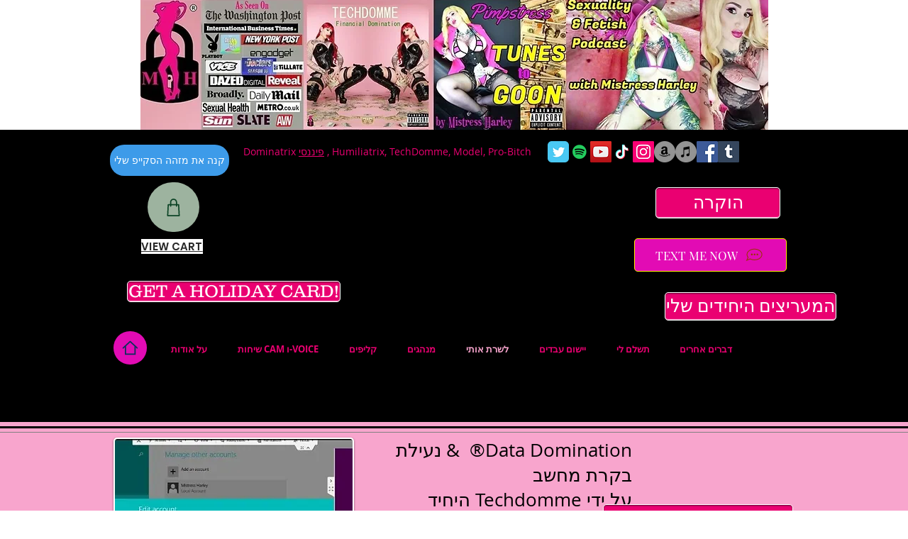

--- FILE ---
content_type: text/html; charset=utf-8
request_url: https://accounts.google.com/o/oauth2/postmessageRelay?parent=https%3A%2F%2Fstatic.parastorage.com&jsh=m%3B%2F_%2Fscs%2Fabc-static%2F_%2Fjs%2Fk%3Dgapi.lb.en.2kN9-TZiXrM.O%2Fd%3D1%2Frs%3DAHpOoo_B4hu0FeWRuWHfxnZ3V0WubwN7Qw%2Fm%3D__features__
body_size: 162
content:
<!DOCTYPE html><html><head><title></title><meta http-equiv="content-type" content="text/html; charset=utf-8"><meta http-equiv="X-UA-Compatible" content="IE=edge"><meta name="viewport" content="width=device-width, initial-scale=1, minimum-scale=1, maximum-scale=1, user-scalable=0"><script src='https://ssl.gstatic.com/accounts/o/2580342461-postmessagerelay.js' nonce="8T6d3cHxsZwI4syyfKsibQ"></script></head><body><script type="text/javascript" src="https://apis.google.com/js/rpc:shindig_random.js?onload=init" nonce="8T6d3cHxsZwI4syyfKsibQ"></script></body></html>